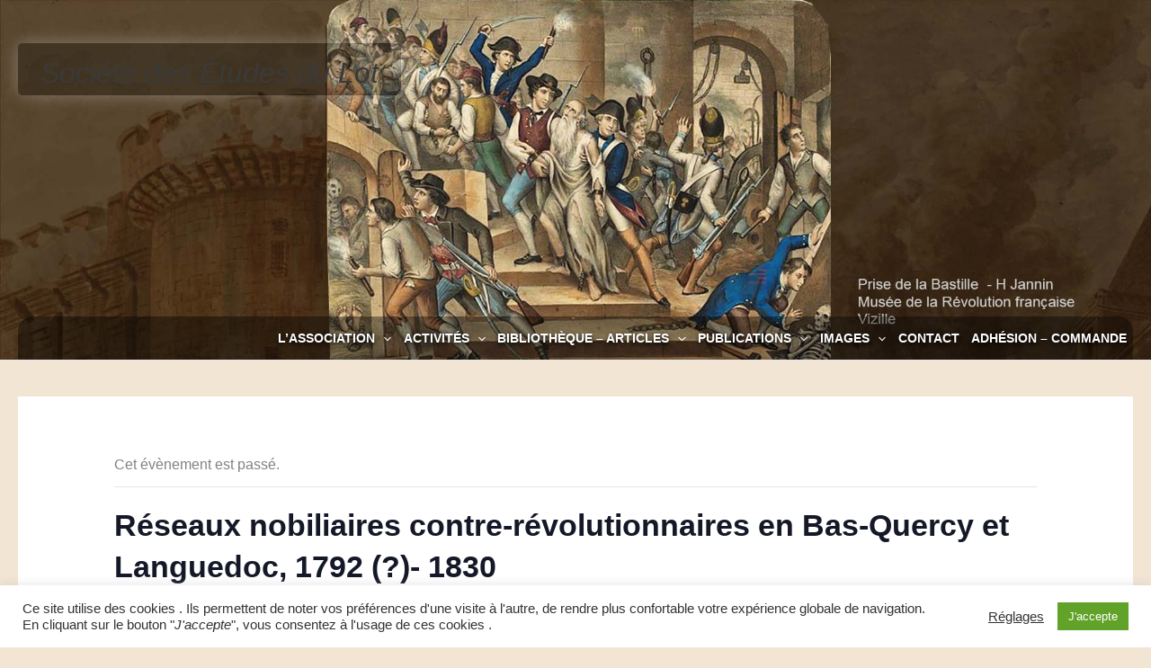

--- FILE ---
content_type: text/css
request_url: https://societedesetudesdulot.org/wp-content/themes/astra-child/style.css?ver=1.0
body_size: 25095
content:
/*
 Theme Name:   SEL 2021
 Theme URI:    https://www.societedesetudesdulot.org/
 Description:  Thème enfant pour la Société des Etudes du Lot
 Author:       Technologie Web
 Author URI:   https://technologie-web.fr/
 Template:     astra
 Version:      1.0.0
 License:      GNU General Public License v2 or later
 License URI:  http://www.gnu.org/licenses/gpl-2.0.html
 Tags:         light, dark, two-columns, right-sidebar, responsive-layout, accessibility-ready
 Text Domain:  astra-sel-child
*/

.ast-separate-container #primary {
    padding-top: 1em;
}
@media (min-width: 993px) {
	.ast-separate-container #primary {
		margin-top: 1.5em;
	}
}
    /* margin-top: 1.5em;
/* Titre du site en header : sur 2 lignes */
.site-title {
	display: inline-block;
	font-size: 2.8rem;
	line-height: 1.2;
	padding-right: .5em;
	padding-left: .5em;
	/*border: solid 1px #bbb;
	text-transform: uppercase;*/
}
/* Navigation footer ============== */
.site-below-footer-wrap[data-section="section-below-footer-builder"] {
	background-color: rgb(0 0 0 / 20%);
}
#menu-menu-principal a:hover {
	padding: 0 .2em;
	margin: 0 -.2em;
	background: #ff8c00;
	color: White;
	border-radius:3px;
}
#menu-menu-principal li + li:before {
	content: "- ";
	/* color: #dc7a03; */
}
#menu-menu-principal ul li + li:before {
	content: ", ";
}
#menu-menu-principal ul li:last-child a:after {
	content: ")";
}
#menu-menu-principal > li > a {
	text-transform: uppercase;
}
#menu-menu-principal ul li:first-child > a:before {
	content:"(";
	/* color: #dc7a03; */
}
#menu-menu-principal li ,
#menu-menu-principal ul {
	display: inline;
	padding: 0;
}
#menu-menu-principal > li {
	/*display: block;*/
}
/* Liens réseaux sociaux en footer */
#text-4 a {}
#text-4 a .fab {	
	color: #1c9cea; /* bleu */
	font-size: 1.7em;
	display: inline-block;
	position: relative;
	top: .1em;
}

/* Barre d'outil des calendriers */
.tribe-bar-disabled {
    float: none;
}
#primary h2.tribe-events-single-section-title {
    font-size: 1rem;
}
.tribe-events-schedule h2:first-letter {
	display:inline-block;
	text-transform: uppercase;
}
.single-tribe_events .tribe-venue-url {
	display: none;
}
/* Conteneur de grand tableau : plus large que la colonne principale */
@media (min-width:1201px){
	.conteneur-tableau {
		padding: 1em 2em;
		margin: 2em -100px 2em;
	}	
}
@media (min-width:1600px){
	.conteneur-tableau {
		background-color: white;
		box-shadow: 0 0 20px rgb(0 0 0 / 10%);
		border-radius: .5em;
		margin: 2em -190px;
		position: relative;
	}
	.conteneur-tableau::before,
	.conteneur-tableau::after {
		content:"";
		position: absolute;
		left: 50%;
		width: 1400px;
		margin-left:-700px;
		height: 20px;
		/*background: rgb(255,255,255);
background: linear-gradient(90deg, rgba(255,255,255,0) 0%, rgba(255,255,255,1) 6%, rgba(255,255,255,1) 94%, rgba(255,255,255,0) 100%);*/
	}
	.conteneur-tableau::before{
		bottom: 100%;
	}
	.conteneur-tableau::after {
		top:100%
	}

}
@media (min-width:1700px){
	.conteneur-tableau {
		margin: 2em -240px 2em;
	}
}
@media (min-width:1800px){
	.conteneur-tableau {
		margin: 2em -290px 2em;
	}
}
@media (min-width:1900px){
	.conteneur-tableau {
		margin: 2em -340px 2em;
	}
}
@media (min-width:2000px){
	.conteneur-tableau {
		margin: 2em -390px 2em;
	}
}
/* largeur max pour les colonnes titre, auteur */
.column-anne { max-width: 6em;}
.column-annee { max-width: 6em;}
.column-titre { max-width: 35em;}
.column-auteur { max-width: 15em;}
.column-fascicule { max-width: 5em;}
.column-tome { max-width: 5em;}
.column-page { max-width: 4em;}
#table_1 td { white-space: initial;}
@media (min-width:1024px){
}
@media (min-width:1600px){
	.column-titre { max-width: 55em; min-width: 20em;}
	.column-rsum { min-width: 25em;}
}
@media (min-width:1700px){
	.column-auteur { max-width: 20em;}
	.column-auteurs { max-width: 20em;min-width:10em;}
	.column-titre { max-width: 60em;}
}
@media (min-width:1800px){
	.column-auteur,
	.column-titre { max-width: auto;}
}
#table_1 {
   min-width:90%;
}

#table_1 td.column-anne > a:before ,
#table_1 td.column-annee > a:before {
	font-family: "Font Awesome 5 Free";
	font-weight: 900;
	content: "\f1c1";
	margin: 0 .3em
}

/* Recherche par mot-clé : en haut à gauche du tableau */
#table_1_filter input {
	border: solid 2px Black;
	border-radius: 3px;
	background: White;
}
@media (min-width:640px){
	#table_1_filter {
		float: left;
		margin-top: -3em;
		/* color: #0b0; */
	}
}
#table_1_filter:before {
		/* content:"⇨"; */
		display:inline-block;
		margin-right: .3em;
		/*color: #0B0;
		background:#0B0;*/
		font-size: 2em;
		position: relative;
	  top:.1em;
		line-height: 0.7em;
    animation: hey .5s ease infinite alternate;
	transform: translate3d(0, 0, 0);
}


@keyframes hey{
     from {right: 0px;}
     to   {right: -5px;}
}

/* Taille des différents titres */
h1,.entry-content h1,.ast-single-post .entry-title, .page-title {font-size:4rem;}
h2,.entry-content h2{font-size:2rem;}
h3,.entry-content h3{font-size:1.9rem;}
h4,.entry-content h4{font-size:1.7rem;}
h5,.entry-content h5{font-size:1.5rem;}
h6,.entry-content h6{font-size:1.3rem;}

#secondary h2,
#secondary h3,
#secondary h4,
#secondary h5,
#secondary h6{
	font-family: -apple-system,BlinkMacSystemFont,Segoe UI,Roboto,Oxygen-Sans,Ubuntu,Cantarell,Helvetica Neue,sans-serif;
}
/* Titres en barre latérale */
#secondary h2 { font-size: 1.2rem;}
#secondary h3 { font-size: 1.1rem;}
#secondary h4 { font-size: 1.0rem;}
#secondary .tribe-events-list-widget .tribe-events-widget-link a {
	font-weight:300;
}
#primary h1 { font-size: 1.9rem;}
#primary h2 { font-size: 1.9rem;}
/* Colonne principale : filigrane */
.ast-separate-container .ast-article-post,
.ast-separate-container .ast-article-single {
    background: White url("/wp-content/themes/astra-child/img/logo-SEL-filigrane.png") center center no-repeat;
    background-size: auto 90%;
    background-attachment: fixed;
	padding-top: 2em;
	padding-bottom: 2em;
}
.single-tribe_events .ast-article-single .ast-article-single,
.post-type-archive-tribe_events .tribe-events-calendar-list__event {
    padding:0;
}
/* --------------------------------- */
/* Images mises en avant & bannières */
/* --------------------------------- */

/* Image PAR DEFAUT */
.ast-primary-header-bar {
	background: #b19269 url("/wp-content/themes/astra-child/img/entetes/default.jpg") center top no-repeat;
	background-size:cover;
}
/* page Activités > Sorties */
.post-type-archive-tribe_events.events-category-sorties .ast-primary-header-bar {
	background-image: url("/wp-content/themes/astra-child/img/entetes/activites-sorties.jpg") !important;
}
/* page Activités > Séances mensuelles */
.post-type-archive-tribe_events.events-category-seances .ast-primary-header-bar {
	background-image: url("/wp-content/themes/astra-child/img/entetes/seances-mensuelles.jpg") !important;
}
/* Biblio - articles > Archidiaconé */
.category-17 .ast-primary-header-bar {
	background-image: url("/wp-content/themes/astra-child/img/entetes/archidiacone.jpg") !important;
}
/* Biblio - articles > Articles numériques */
.category-4 .ast-primary-header-bar {
	background-image: url("/wp-content/themes/astra-child/img/entetes/articles-numeriques.jpg") !important;
}
/* Publications > Ouvrages */
.category-6 .ast-primary-header-bar {
	background-image: url("/wp-content/themes/astra-child/img/entetes/ouvrages.jpg") !important;
}
/* Publications > Autres publi */
.category-7 .ast-primary-header-bar {
	background-image: url("/wp-content/themes/astra-child/img/entetes/autres-publications.jpg") !important;
}
/* Images > Sorties */
.category-19 .ast-primary-header-bar {
	/*background-image: url("/wp-content/themes/astra-child/img/entetes/images-sorties.jpg") !important;*/
	background-image: url("/wp-content/uploads/2022/10/Banniere-photo-2013-MS.jpg") !important;
	
}
/* Images > Autres activités */
.category-97 .ast-primary-header-bar {
	background-image: url("/wp-content/themes/astra-child/img/entetes/images-autres-activites.jpg") !important;
}












@media (min-width: 1201px) {
	.ast-separate-container .ast-archive-description, .ast-separate-container .ast-author-box {
		margin: 0;
		padding: 0 0 1.5em;
	}
}
.ast-primary-header-bar .site-primary-header-wrap {
	min-height: 400px;
	position: relative;
	/*background: #CCC;*/
}
/* Logo */
.ast-container[data-section=section-primary-header-builder] .site-header-primary-section-left {
	background: White;
	position: absolute;
	top: 0%;
	left: 20px;
	display: block;
	margin-top: 2em;
	font-size: 1.5em;
	height: auto;
}
header .custom-logo-link img {
	height: 1.8em;
	width: auto;
	margin-left: .5em;
}
.site-title a, .site-title a:focus, .site-title a:hover, .site-title a:visited {
    color: white;
	font-size: 2rem;
	font-style: italic;
}
/* Navigation pcpale*/
[data-section="section-header-mobile-trigger"] .ast-button-wrap .ast-mobile-menu-trigger-minimal {
    background: #fff;
}
@media (min-width:922px) { /* Menu principal sur desktop */
	.ast-container[data-section=section-primary-header-builder] .site-header-primary-section-right {
		background: transparent;
		position: absolute;
		bottom:0;
			left: 20px; right:20px;
		display: block;
		height: 3em;
		line-height:3em;
	}
	.ast-container[data-section=section-primary-header-builder] .site-header-primary-section-right .ast-builder-menu{
		background: rgba(0,0,0,.4);
		border-radius: 1em 1em 0 0;
		
	}
	.main-header-menu {
	}
	.main-header-menu > .menu-item > .menu-link {
		height: 3em;
		line-height:3em;
		color: White;
		text-transform: uppercase;
		font-weight: bold;
		border-radius: .3em .3em 0 0;
	}
	/* Survol */
	.ast-desktop .astra-menu-animation-slide-down>.menu-item:hover>.menu-link {
		background: White;
		border-radius: 1em 1em 0 0;
		color: #090c64;
	}
	.main-header-menu .sub-menu {
		width: 100%;
		min-width: 11em;
		background: #fff;
	}
	.main-header-menu .sub-menu .menu-link { /* On resserre les liens dans les menus déroulants */ 
		padding: .4em 1em;
	}

}
@media (min-width:57.625em) { /* 922px: on écrit PETIT pour que le menu tienne sur 1 ligne */
	.main-header-menu > .menu-item > .menu-link {
		font-size: .72em;
		padding-left: .5em;
		padding-right: .5em;
	}
}
@media (min-width:72em) { /* 1152 px */
	.main-header-menu > .menu-item > .menu-link {
		font-size: .85em;
	}
}
@media (min-width:84em) { /* 1344 px */
	.main-header-menu > .menu-item > .menu-link {
		font-size: .95em;
		padding-right: 1em;
		padding-left: 1em;
	}
}
@media (min-width:90em) { /* 1440 px */
	.main-header-menu > .menu-item > .menu-link {
		font-size: 1em;
	}
}












/* Logo en bannière : fond blanc */
.ast-container[data-section=section-primary-header-builder] .site-header-primary-section-left {
	background: transparent;
}
.ast-logo-title-inline .site-logo-img {
	padding-right: 0.5em;
}
.ast-logo-title-inline .site-branding.ast-site-identity {
	background: #f2e5d4;
	padding-left: 1em;
	border-radius:0 0 1em 1em;
	border-radius:5px;
	padding:0.1em;
	background: rgba(0,0,0,.25);
	box-shadow: 0 0 20px rgba(255,255,255,.3);
}
/* On écrit PETIT dans le tableau Bibliotheque */
.wpDataTable#table_1 tbody {
	font-size: .9em
}



/* Tableau photos */

/* Pas besoin d'alterner lignes grises & blanches */
.page-id-87 .wpDataTablesWrapper table.wpDataTable tr.odd td,
.page-id-87 .wpDataTablesWrapper table.wpDataTable tr.even td {
	background:#FFFFFF99;
}
.page-id-87 tbody td.column-numro .fas {
	display:none;
}
.page-id-87 tbody td.column-numro img {
	max-width:200px;
}
@media (min-width:922px) {
	.page-id-87 tbody td.column-numro {
		position: relative;
		padding:3px !important;
		background: rgba(0,0,0,.4);
	}
	.page-id-87 tbody td.column-numro .numero {
		display:block;
		position: absolute ;
		top:0;
		left:0;
		color: White;
		background: #ff8c00;
		padding: .3em .5em;
		border-radius:0 0 1em 0;
	}
	.page-id-87 tbody td.column-numro .fas {
		display:block;
		position: absolute ;
		bottom:0;
		right:0;
		color: White;
		background: #ff8c00;
		padding: .5em;
		border-radius:1em 0 0 0;
		opacity:0;
		transition: opacity .3s;
	}
	.page-id-87 tbody td.column-numro a:hover .fas {
		opacity:1;
	}
}













/* TITRE DU SITE : écrit plus gros en page d'accueil */
@media (min-width:922px) {
	.home .site-title a, .home .site-title a:focus, .home .site-title a:hover, .home .site-title a:visited {
		font-size: 4rem;
	}
	.home header .custom-logo-link img {	
		height: 2.8em;
		margin-left: 0.2em;
	}
	.home .ast-container[data-section=section-primary-header-builder] .site-header-primary-section-left {
		top: auto;
		bottom: 0;
		right: 20px;
		left: 20px;
		margin-top: 0;
		/*margin-bottom: 3em;*/
		margin-bottom: 2em;
		font-size: 2em;
	    text-align: center;
	}
	.home .ast-builder-layout-element[data-section="title_tagline"] {
		display: block;
	}
}
@media (min-width:1200px) {
	.home .site-title a, .home .site-title a:focus, .home .site-title a:hover, .home .site-title a:visited {
		font-size: 3.5rem;
	}
}
h3, .entry-content h3,
h4, .entry-content h4,
h5, .entry-content h5,
h6, .entry-content h6 {
    font-family: -apple-system,BlinkMacSystemFont,Segoe UI,Roboto,Oxygen-Sans,Ubuntu,Cantarell,Helvetica Neue,sans-serif;
}
/* Page d'accueil : les prochains evenements de l'agenda */

.ecs-event-list {
	margin: 0;
	list-style: none;
}
.ecs-event-list .ecs-event {
	clear:both;
}
.ecs-event-list .ecs-event img {
	border: solid 10px White;
	box-shadow: 0 5px 10px rgba(0,0,0,.3);
	float: left;
	margin: 0 1em 1em 0;
}
.ecs-event-list .time {
    text-transform: uppercase;
}
.ecs-event-list .entry-title {
    font-size: 1.5em;
	color: #dc7a03;
	position: relative;
	clear: none;
	padding: .5em 0 0;
}
/*
.ecs-event-list .sorties_ecs_category .entry-title:after ,
.ecs-event-list .seances-mensuelles_ecs_category .entry-title:after {
	display: inline-block;
	margin: 0 0 0 .3em;
    padding: .1em .5em;
	border-radius: 3px;
    background: #dc7a03;
    color: White;
    font-size: .7em;
    box-shadow: 3px 2px 1px rgb(0 0 0 / 20%);
}
.ecs-event-list .sorties_ecs_category .entry-title:after {
	content:"SORTIE";
}
.ecs-event-list .seances-mensuelles_ecs_category .entry-title:after {
	content:"SÉANCE MENSUELLE";
}
*/
.home .ecs-all-events {
    display: block;
    text-align: right;
    clear: both;
    border-top: solid 1px rgba(0,0,0,.15);
}
@media (min-width:768px) {
	.ecs-event-list .ecs-event {
		clear:none;
		margin-right:2%;
		float: left;
		position: relative;
		margin-bottom:1em;
	}
	/* Par défaut : 3 Colonnes */
	.ecs-event-list .ecs-event {
		width:30.5%;
	}
	/* Home : 4 Colonnes */
	.home .ecs-event-list .ecs-event {
		width:23%;
	}
	/* Séances annuelles : 1 seul evenement */
	.max-1-evnmt .ecs-event-list .ecs-event {
		width:auto;
		margin-right:0;
	}
	.max-1-evnmt .ecs-event-list .ecs-event img {
		min-width: auto;
		float: left;
		margin: 0 1em 1em 0;
	}
	.max-1-evnmt .ecs-event-list .ecs-event .time {
		display: inline;
		background: none;
		box-shadow: none;
		padding: 0;
		position: static;
	}
	.max-1-evnmt .ecs-event-list .ecs-event .entry-title {
		padding: 0
	}
	
	
	.ecs-event-list .ecs-event img {
		min-width:100%;
		display: block;
		float: none;
		margin: 0;
	}	
	.ecs-event-list .time {
		display: block;
		margin: 0;
		padding: .3em 1em;
		background: white;
		border-radius: 3px;
		font-size: .8em;
		text-align: center;
		position: relative;
		box-shadow: 0 5px 5px rgb(0 0 0 / 20%);
		top: -10px;
	}
	/* 9 Evenements : lignes de 3 */
	.max-9-evnmts .ecs-event-list .ecs-event:nth-child(3n+1){
		clear: both;
	}
	.max-9-evnmts .secund-list .ecs-event:nth-child(3n+1){
		clear: none;
	}
	.max-9-evnmts .already-0-events .ecs-event:nth-child(3n+1),
	.max-9-evnmts .already-1-events .ecs-event:nth-child(3n+3),
	.max-9-evnmts .already-2-events .ecs-event:nth-child(3n+2),
	.max-9-evnmts .already-3-events .ecs-event:nth-child(3n+1),
	.max-9-evnmts .already-4-events .ecs-event:nth-child(3n+3),
	.max-9-evnmts .already-5-events .ecs-event:nth-child(3n+2),
	.max-9-evnmts .already-6-events .ecs-event:nth-child(3n+1),
	.max-9-evnmts .already-7-events .ecs-event:nth-child(3n+3),
	.max-9-evnmts .already-8-events .ecs-event:nth-child(3n+2),
	.max-9-evnmts .already-9-events .ecs-event:nth-child(3n+1){
		clear: both;
	}
}
/* En home : On affiche les 4 prochains évenements ... puis les 4 derniers afin d'être SUR d'en avoir au moins 4
cependant on n'en affiche PAS PLUS de 4 : les suivants sont masqués */
.max-4-evnmts .already-1-events .ecs-event:nth-child(n+4),
.max-4-evnmts .already-2-events .ecs-event:nth-child(n+3),
.max-4-evnmts .already-3-events .ecs-event:nth-child(n+2),
.max-4-evnmts .already-4-events .ecs-event {
	/* opacity:.5;	*/
	display: none;
}
/* Séances mensuelles : On affiche 9 prochains évenements ... puis les 9 derniers afin d'être SUR d'en avoir au moins 9
cependant on n'en affiche PAS PLUS de 9 : les suivants sont masqués */
.max-9-evnmts .already-1-events .ecs-event:nth-child(n+9),
.max-9-evnmts .already-2-events .ecs-event:nth-child(n+8),
.max-9-evnmts .already-3-events .ecs-event:nth-child(n+7),
.max-9-evnmts .already-4-events .ecs-event:nth-child(n+6),
.max-9-evnmts .already-5-events .ecs-event:nth-child(n+5),
.max-9-evnmts .already-6-events .ecs-event:nth-child(n+4),
.max-9-evnmts .already-7-events .ecs-event:nth-child(n+3),
.max-9-evnmts .already-8-events .ecs-event:nth-child(n+2),
.max-9-evnmts .already-9-events .ecs-event {
	/* opacity:.5;	*/
	display: none;
}
.max-6-evnmts .already-1-events .ecs-event:nth-child(n+6),
.max-6-evnmts .already-2-events .ecs-event:nth-child(n+5),
.max-6-evnmts .already-3-events .ecs-event:nth-child(n+4),
.max-6-evnmts .already-4-events .ecs-event:nth-child(n+3),
.max-6-evnmts .already-5-events .ecs-event:nth-child(n+2),
.max-6-evnmts .already-6-events .ecs-event {
	/* opacity:.5;	*/
	display: none;
}
.max-3-evnmts .already-1-events .ecs-event:nth-child(n+3),
.max-3-evnmts .already-2-events .ecs-event:nth-child(n+2),
.max-3-evnmts .already-3-events .ecs-event {
	/* opacity:.5;	*/
	display: none;
}
.max-1-evnmt .already-1-events .ecs-event {
	/* opacity:.5;	*/
	display: none;
}
.max-1-evnmt ,
.max-4-evnmts ,
.max-9-evnmts {
	padding-top:0;
	padding-bottom:0;
}


/* Liste des derniers articles */
.home .wp-block-latest-posts__featured-image img {
    border: solid 10px white;
    box-shadow: 0 5px 10px rgb(0 0 0 / 20%);
    margin-bottom: 1em;
	max-width:190px;
}


input[type=email], input[type=number], input[type=password], input[type=reset], input[type=search], input[type=tel], input[type=text], input[type=url], select, textarea {
    background: #fafafa;
    background: rgba(255,255,255,.67);
    border: solid 1px rgba(0,0,0,.3);
    border-radius: 3px;
}
.wpcf7 input:not([type=submit]):focus, .wpcf7 select:focus, .wpcf7 textarea:focus {
    background: #fff;
	background: rgba(255,255,255,.85);
}
.wpcf7 textarea.commentaire-adhesion {
    height: 6em;
}
#wpcf7-f490-p472-o1 { /* Formulaire d'adhesion */
	border: solid 1px rgba(0,0,0,.5);
    background: rgba(255,255,255,.7);
    border-radius: 5px;
    padding: 2em;
}
#wpcf7-f546-p339-o1 { /* Formulaire de commande de bulletins */
    border: solid 1px rgba(0,0,0,.5);
    background: rgba(255,255,255,.7);
    border-radius: 5px;
    padding: 2em;
}

/* Bannière : lien de retour à l'accueil */
.ast-container[data-section=section-above-header-builder] .site-header-above-section-left,
.ast-container[data-section=section-above-header-builder] {
    position: static;
}
.ast-above-header-bar .site-above-header-wrap {
    min-height: 0;
}
.ast-above-header-bar {
    border: none;
}
.sel-banner-link {
	position: absolute;
	top: 0;
	bottom: 3.5em;
	left: 0;
	right: 0;
	/* background: rgba(255,0,0,.2); */
	z-index: 10;
	text-indent: -10000px;
}
/* Tableau de disponibilité des bulletins */
.tablepress.dispo-bulletins {
	border-collapse: collapse;
    border-spacing: 1px;
    width: 100%;
    margin-bottom: 1em;
    border: solid 2px rgba(0,0,0,.6);
	font-size: .85em;
}
.tablepress.dispo-bulletins .row-1 ,
.tablepress.dispo-bulletins .row-2 {
	font-weight: bold;
}
.tablepress.dispo-bulletins td,
.tablepress.dispo-bulletins th{
	padding: 0 8px;
	text-align: center;
}
.tablepress.dispo-bulletins td {
	border: solid 1px rgba(0,0,0,.2);
}
.tablepress.dispo-bulletins tr+tr+tr td+td {
	background: rgba(255,0,0,.5);		/* ROUGE */
	color: Black;
}
.tablepress.dispo-bulletins tr+tr+tr td+td:empty {
	background: rgba(0,255,0,.3);		/* VERT si vide */
}
.tablepress.dispo-bulletins .column-1 strong:before,
.tablepress.dispo-bulletins .column-1 strong:after {
	content:" -- ";
}
.ast-separate-container .ast-archive-description {
	background: transparent;
}
@media (min-width:350px) {
	.conseil-administration {
		columns: 2;
	}
}

/* MISC */

.ast-right-sidebar #secondary {
    border-left: none !important;
}
/* En page média : infobulle : "cliquer ici pour télécharger" */
p.attachment > a {
	position: relative;
	display: inline-block;
	border: solid 5px White;
	border-radius: 5px;
    box-shadow: 0 5px 5px #00000088;
	transition: all .3s;
}
p.attachment > a:hover {
    box-shadow: 0 5px 30px #00000088;
}
p.attachment > a:before {
	content: "Cliquer pour démarrer le téléchargement";
    position: absolute;
    top: 0;
    margin-top: -5px;
    left: 100%;
    margin-left: 15px;
    max-width: 10em;
    padding: 1em;
    border-radius: 5px;
    background: White;
    box-shadow: 0 5px 30px #00000088;
}
p.attachment > a:after {
	content: "";
    position: absolute;
    right: -15px;
    border-right-color: white;
    top: 1em;
    border: solid 10px transparent;
    border-right: solid 20px white;
}
/* Tableau des tarifs adhésion */
.sel-tarifs {
    background: rgba(255,255,255,.7);
}
.sel-tarifs td {
    border: 1px solid rgba(0,0,0,.5);
}
.sel-tarifs td+td {
    min-width:9em;
}
/* Widget calendrier en barre latérale */
#secondary .tribe-events-list-widget .tribe-events-list-widget-events {
    padding: 0;
}
/* Message cookies en pied de page */
.cli-style-v2 .cli-bar-message {
    width: auto;
}
/* En page catégorie : séparation visuelle entre 2 articles */
.ast-separate-container .ast-article-post {
    /* border-bottom: 3em solid #f2e5d4; */
    margin: 0;
}
/* En page evenement, on ne REaffiche pas date et catégorie d'evenement */
.single-tribe_events .tribe-events-cal-links,
.single-tribe_events #tribe-events-footer,
.single-tribe_events .tribe-events-meta-group.tribe-events-meta-group-details,
.single-tribe_events .tribe-events-single-section.tribe-events-event-meta {
	display: none;
}


/* Conflit de z-index entre menus déroulants et barre d'outils du calendrier */
.tribe-bar-disabled {
    z-index: 10;
}

/* Pages de type Agenda : on n'affiche pas "Archives : Évènements" */
.post-type-archive-tribe_events .entry-header {
	/* opacity: .2; */
	display: none;
}
/* Pages Agenda : on n'affiche pas le fil d'Ariane */
.tribe-events-c-breadcrumbs__list .tribe-events-c-breadcrumbs__list-item-link ,
.tribe-events .tribe-events-c-breadcrumbs__list-item-icon-svg,
.tribe-events .tribe-events-c-ical__link { /* ni le btn "exporter evenements" */
	display: none;
}
/* Page Autres événements : on n'affiche pas le titre */
.events-category-autres .tribe-events-header__breadcrumbs.tribe-events-c-breadcrumbs {
	display: none;
}
.post-type-archive-tribe_events .tribe-events .tribe-events-l-container {
    padding-bottom: 3em;
    padding-top: 0;
}

/* Catégorie L’archidiaconé St-Jean : on n'afficha pas la date et la cat */
.archive.category-17 .post .entry-meta{
	display: none;
}
.archive.category-ouvrages article .ast-blog-featured-section {
	float: left;
	max-width: 25%;
}
.archive.category-ouvrages article .ast-blog-featured-section img{
	padding-right: 2em;
}
.archive.category-ouvrages article .entry-title {
	clear: none;
}

/* "Articles Numériques" et "Autres publications" : on n'affiche pas les dates et cat */
.archive.category-autres-publications .entry-meta ,
.archive.category-articles-numeriques .entry-meta ,
.archive.category-ouvrages .entry-meta {
	display: none;
}

.tribe-events-calendar-list__event-datetime-wrapper .tribe-event-time:before {
	content:"-";
}
.tribe-event-date-start:before {
	/* content:"le ";
	background: Lime; */
}
.tribe-event-date-start.plusieurs-jours:before {
	content:"du ";
	/* background: Lime; */
}
.tribe-event-date-start.plusieurs-jours:after {
	content:" au ";
	/* background: Blue; */
}
.home #main article{
	padding-bottom: 100px;
}

/* Liste d'evenements : image PAS sur toute la largeur */
@media (max-width:1348px){
	.tribe-events-calendar-list__event-wrapper {
		flex:auto;
	}
	.tribe-common .tribe-common-g-col {
		width: auto;
	}
	.tribe-common  .tribe-events-calendar-list__event-featured-image-wrapper {
		max-width:40%;
		float: right;
	}
	.tribe-events .tribe-events-calendar-list__event {
		flex-direction: unset;
	}
	.tribe-common .tribe-events-calendar-list__event-description {
		display: block !important;
		visibility: visible;
		width: auto;
		max-width:100%;
	}
	.tribe-common .tribe-events-calendar-list__event-details {
		/*background: #0002;*/
		width: 60%;
	}
}
/* Tableaux dans le contenu : définition d'une largeur minimale */
.wp-block-table td {
	min-width:3em;
}

--- FILE ---
content_type: text/javascript
request_url: https://societedesetudesdulot.org/wp-content/themes/astra-child/js/formulation_dates_etc.js?ver=1.0.0
body_size: 798
content:
(function($) {
	
	// Chaque fois qu'une date est présente, on la reformule "du ... au ..."
	function formulation_dates_etc(){
		// console.log('dates reformulées');
		
		$(".tribe-event-date-start + .tribe-event-date-end").each (function( i ) {
			//console.log( i + ": " + $( this ).text() );
			$(this).prev().addClass("plusieurs-jours");
		});
		
		// Quand plusieurs listes d'evenements s'enchainent, on compte pour chacune le nombre d'evenements affichés
		$(".ecs-event-list").each (function( i ) {
			//console.log( i + ": " + $( this ).text() );
			$combien = $(this).find('.ecs-event').length + "-events";
			$(this).addClass($combien);
			
			$combien = "already-" + $combien;
			$(this).nextAll(".ecs-event-list").first().addClass($combien).addClass("secund-list");
		});

	}
	$(document).ready(function(){
		formulation_dates_etc();
	});

})( jQuery );
